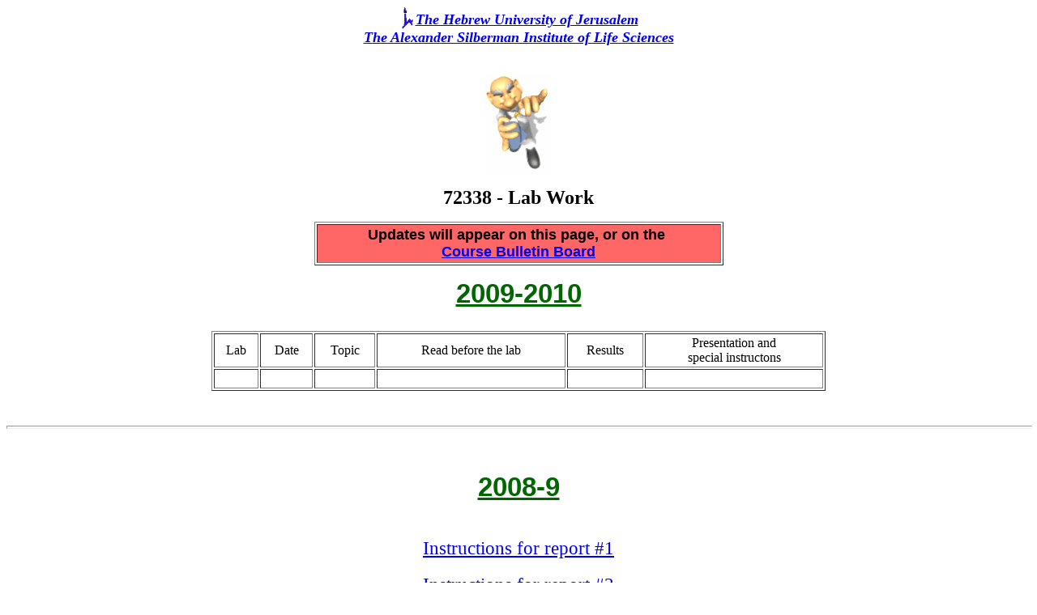

--- FILE ---
content_type: text/html
request_url: http://teachline.ls.huji.ac.il/72339/labs.html
body_size: 2398
content:
<!DOCTYPE html PUBLIC "-//w3c//dtd html 4.0 transitional//en">
<html><head>












   
  
  
  
  
  
  
  
  
  
  
  
  <meta http-equiv="Content-Type" content="text/html; charset=ISO-8859-1">












   
  
  
  
  
  
  
  
  
  
  
  
  <meta name="GENERATOR" content="Mozilla/4.79 [en] (Windows NT 5.0; U) [Netscape]">












   
  
  
  
  
  
  
  
  
  
  
  
  <title>72339- lab work</title><!-- saved from url=(0022)http://internet.e-mail --><meta content="David Rund" name="author"><meta content="HUJI" name="description"></head>

<body alink="#3333ff" bgcolor="#ffffff" link="#0000ee" text="#000000" vlink="#3333ff">













<center><img src="hebrew_university_small.gif" alt="hebrew-univesity-home-page" border="0" height="28" width="20"><b><i><sup><font size="+1"><a href="http://www.huji.ac.il">The
Hebrew University of Jerusalem</a></font></sup></i></b>
<br>











<b><i><sup><font size="+1"><a href="http://bio.huji.ac.il">The Alexander
Silberman Institute of Life Sciences</a></font></sup></i></b>
<br><br><p><img src="mad_scientist_cleaning_glasses_lg_wht%5B1%5D.gif" height="124" width="85"></p>
<p><b><font face="Comic Sans MS"><font size="+2">72338 - Lab Work</font></font></b>
<br>











</p><p></p><table style="width: 40%; text-align: left; margin-left: auto; margin-right: auto;" border="1" cellpadding="2" cellspacing="2"><tbody><tr><td style="white-space: nowrap; background-color: rgb(255, 102, 102); text-align: center; vertical-align: middle;"><p><font style="font-weight: bold;"><font><font face="Arial,Helvetica"><font size="+1">Updates will appear on this page, or on the&nbsp;</font></font></font></font><br><b><font><font><a href="messages.html"><b><font face="Arial,Helvetica"><font size="+1">Course Bulletin Board</font></font></b></a></font></font></b></p></td></tr></tbody></table><p><b><font><font><a href="messages.html"><b><font face="Arial,Helvetica"><font size="+1"></font></font></b></a></font></font></b></p><div style="text-align: center;"><big><big><big><big><span style="font-family: Arial; color: rgb(0, 102, 0);"><span style="text-decoration: underline;"><span style="font-weight: bold;">2009-2010<br></span></span><small style="color: black;"><small><br></small></small></span></big></big></big></big><table style="width: 60%; text-align: left; margin-left: auto; margin-right: auto;" border="1" cellpadding="2" cellspacing="2"><tbody><tr><td align="center" nowrap="nowrap" valign="middle">Lab</td><td align="center" nowrap="nowrap" valign="middle">Date</td><td align="center" nowrap="nowrap" valign="middle">Topic</td><td align="center" nowrap="nowrap" valign="middle">Read before the lab</td><td align="center" nowrap="nowrap" valign="middle">Results</td><td align="center" nowrap="nowrap" valign="middle">Presentation and <br>special instructons</td></tr><tr><td align="center" nowrap="nowrap" valign="middle">&nbsp;</td><td align="center" nowrap="nowrap" valign="middle">&nbsp;</td><td align="center" nowrap="nowrap" valign="middle">&nbsp;</td><td align="center" nowrap="nowrap" valign="middle">&nbsp;</td><td align="center" nowrap="nowrap" valign="middle">&nbsp;</td><td align="center" nowrap="nowrap" valign="middle">&nbsp;</td></tr></tbody></table><big><big><big><big><span style="font-family: Arial; color: rgb(0, 102, 0);"><small style="color: black;"><small><br></small></small><span style="text-decoration: underline;"><span style="font-weight: bold;"></span></span></span></big></big></big></big></div><p></p><p></p><p></p><hr style="width: 100%; height: 2px;"><p><font><font><font face="Arial,Helvetica"><font size="+1"><br></font></font></font></font><b><font><font><a href="messages.html"><b><font face="Arial,Helvetica"><font size="+1"></font></font></b></a></font></font></b></p>











<p><big style="font-weight: bold; font-family: Arial; color: rgb(0, 102, 0); text-decoration: underline;"><big><big><big>2008-9</big></big></big></big></p>











</center>













<a href="lab/%E4%E5%F8%E0%E5%FA%20%EC%EB%FA%E9%E1%FA%20%E3%E5%E7%201%202009.doc"><big><big><br>


</big></big></a>
<div style="text-align: center;"><a href="lab/instructions%20for%20report%20number%201.doc"><big><big>








Instructions for report #1</big></big></a><br><br><big><big><a href="lab/2008/instructions%20report%202.doc">Instructions for report #2</a></big></big><br>


</div>











&nbsp;<a style="font-weight: bold;" href="lab/2008/instructions%20report%202.doc"><big><big>
</big></big></a>
<center><a style="font-weight: bold;" href="lab/2008/instructions%20report%202.doc"><big><big></big></big></a>
<table style="width: 651px; height: 301px;" border="1">








  <caption><big><big><br></big></big>&nbsp;</caption><tbody>











  
  
  
  
  
  
  
  
  
  
  
  </tbody><tbody>












  
  
  
  
  
  
  
  
  
  
  
  </tbody>


  <tbody>











    <tr>












      <td>
      
      
      
      
      
      
      
      
      
      
      
      <center><b><font face="Comic Sans MS"><font size="+1">Lab Number</font></font></b></center>












      </td>













      <td>
      
      
      
      
      
      
      
      
      
      
      
      <center><b><font face="Comic Sans MS"><font size="+1">Date(s)</font></font></b></center>












      </td>













      <td>
      
      
      
      
      
      
      
      
      
      
      
      <center><b><font face="Comic Sans MS"><font size="+1">Topic</font></font></b></center>












      </td>













      <td>
      
      
      
      
      
      
      
      
      
      
      
      <center><b><font face="Comic Sans MS"><font size="+1">Pre-reading</font></font></b></center>












      </td>













      <td><b><font face="Comic Sans MS"><font size="+1">Results</font></font></b></td>













      <td><b><font face="Comic Sans MS"><font size="+1">Presentation</font></font></b></td>












    </tr>













    <tr>












      <td>
      
      
      
      
      
      
      
      
      
      
      
      <center><font face="Arial,Helvetica">1</font></center>












      </td>













      <td>
      
      
      
      
      
      
      
      
      
      
      
      <center>22-24/03/09<br>








      </center>












      </td>













      <td>Extraction of plasma membranes from bovine brain.&nbsp;</td>













      <td>
      
      
      
      
      
      
      
      
      
      
      
      <center>&nbsp;<a href="lab/2008/reading-1-2008.doc">1</a></center>












      </td>













      <td>&nbsp;</td>













      <td style="text-align: center;"><a href="lab/2008/lab1_slides.ppt">Lab 1<br>








      </a></td>












    </tr>













    <tr>












      <td>
      
      
      
      
      
      
      
      
      
      
      
      <center>2</center>












      </td>













      <td>
      
      
      
      
      
      
      
      
      
      
      
      <center>29-31/03/09<br>








      </center>












      </td>













      <td>Total protein quantification.</td>













      <td style="text-align: center;">
      
      
      
      
      
      
      
      
      
      
      
      <center><a href="lab/2008/lab%202%20reading%20material/lab%202%20reading%20material.zip">&nbsp;2</a></center>












      </td>













      <td>
      
      
      
      <div style="text-align: center;">&nbsp;<a href="lab/2008/Gel_students.tif">
      Gel</a><br>



      </div>



      
      
      
      <div style="text-align: center;"><a href="lab/2008/Catalog,%20Protein%20Electrophoresis%20Unstained%20Protein%20Molecular%20Weight%20Marker.mht">







&nbsp;Marker</a><br>



      <a href="lab/2008/Gel_students.tif">




      </a></div>



      </td>













      <td style="text-align: center;"><a href="lab/2008/lab%202.ppt"></a> <a href="lab/2008/lab%202.ppt">Lab2<br>








      </a></td>












    </tr>













    <tr>












      <td>
      
      
      
      
      
      
      
      
      
      
      
      <center>3</center>












      </td>













      <td>
      
      
      
      
      
      
      
      
      
      
      
      <center>03-05/05/09<br>








      </center>












      </td>













      <td>Direct binding assay.</td>













      <td>
      
      
      
      
      
      
      
      
      
      
      
      <center>&nbsp;<a href="lab/2008/reading_lab_3.pdf">3&nbsp;</a></center>












      </td>













      <td>
      
      <div style="text-align: center;"><a href="lab/2008/results%20table.jpg">&nbsp; table</a><br>










      </div>

      
      <div style="text-align: center;"><a href="lab/2008/results_lab3.xls">&nbsp;results</a><br>

      <a href="lab/2008/instructions%20lab3%20a.jpg">table instructions</a><br>

      </div>

      <a href="lab/2008/results%20monday%20lab3.xls">






      </a></td>













      <td style="text-align: center;"><a href="lab/2008/lab%203.ppt">Lab3</a><br>

&nbsp;&nbsp;<br>








      </td>












    </tr>













    <tr>












      <td>
      
      
      
      
      
      
      
      
      
      
      
      <center>4</center>












      </td>













      <td>
      
      
      
      
      
      
      
      
      
      
      
      <center>10-12/05/09<br>








      </center>












      </td>













      <td>Displacement assay.</td>













      <td style="text-align: center;">&nbsp;<a href="lab/2008/Lab4.pdf">4</a></td>













      <td style="text-align: center;"><a href="lab/2008/results_lab4.xls">results<br>








      </a></td>













      <td style="text-align: center;"><a href="lab/2008/pres%204.ppt">Lab 4<br>








      </a></td>












    </tr>












  
  
  
  
  
  
  
  
  
  
  
  </tbody>
</table>











</center>













<p>
</p>











<hr>
<center><a href="mailto:teachline@mail.ls.huji.ac.il?subject=#####_labs">Your
comments are most welcome</a>
<p>Back to <b><font color="#ff0000"><font size="-1">course's<a href="HP.html"><img src="home_teach.gif" alt="home_course" align="middle" height="40" width="44"></a></font></font></b>
homepage&nbsp;&nbsp;&nbsp;&nbsp;&nbsp; Back to <b><font color="#ff0000"><font size="-1">TeachLine<a href="http://teachline.ls.huji.ac.il"><img src="home.gif" alt="teachline-home-page" align="middle" height="40" width="40"></a></font></font></b>homepage
</p>











<p><font size="-1"><a href="http://www.huji.ac.il/huji/eng/copy_e.htm">Copyright
©, 2006, The Hebrew University of Jerusalem. All Rights Reserved</a></font>
</p>











<p>
<script language="JavaScript">



  <!--



  document.write ("<center><FONT size=-1 align=center>"+"Last Updated " + document.lastModified+"</FONT></center>");



  //  -->



  </script>
</p>











</center>













</body></html>